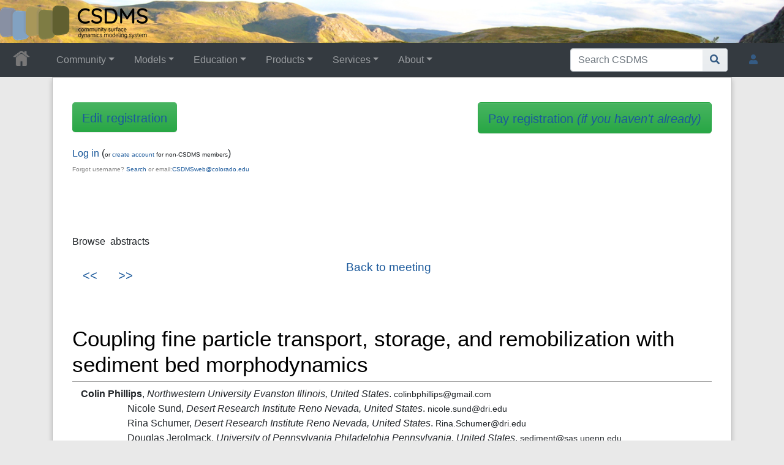

--- FILE ---
content_type: text/html; charset=UTF-8
request_url: https://csdms.colorado.edu/wiki/2018_CSDMS_meeting-059
body_size: 45862
content:
<!DOCTYPE html>
<html class="client-nojs" lang="en" dir="ltr">
<head>
<meta charset="UTF-8">
<title>2018 CSDMS meeting-059 • CSDMS: Community Surface Dynamics Modeling System. Explore Earth's surface with community software</title>
<script>document.documentElement.className="client-js";RLCONF={"wgBreakFrames":false,"wgSeparatorTransformTable":["",""],"wgDigitTransformTable":["",""],"wgDefaultDateFormat":"dmy","wgMonthNames":["","January","February","March","April","May","June","July","August","September","October","November","December"],"wgRequestId":"aW4oNd8JsclrnwkmS5b3cgAAAMI","wgCanonicalNamespace":"","wgCanonicalSpecialPageName":false,"wgNamespaceNumber":0,"wgPageName":"2018_CSDMS_meeting-059","wgTitle":"2018 CSDMS meeting-059","wgCurRevisionId":219068,"wgRevisionId":219068,"wgArticleId":22519,"wgIsArticle":true,"wgIsRedirect":false,"wgAction":"view","wgUserName":null,"wgUserGroups":["*"],"wgCategories":["CSDMS meeting 2018 participants"],"wgPageViewLanguage":"en","wgPageContentLanguage":"en","wgPageContentModel":"wikitext","wgRelevantPageName":"2018_CSDMS_meeting-059","wgRelevantArticleId":22519,"wgIsProbablyEditable":false,"wgRelevantPageIsProbablyEditable":false,"wgRestrictionEdit":[],"wgRestrictionMove":[],"wgPageFormsTargetName":null,"wgPageFormsAutocompleteValues":[],"wgPageFormsAutocompleteOnAllChars":true,"wgPageFormsFieldProperties":[],"wgPageFormsCargoFields":[],"wgPageFormsDependentFields":[],"wgPageFormsCalendarValues":[],"wgPageFormsCalendarParams":[],"wgPageFormsCalendarHTML":null,"wgPageFormsGridValues":[],"wgPageFormsGridParams":[],"wgPageFormsContLangYes":null,"wgPageFormsContLangNo":null,"wgPageFormsContLangMonths":[],"wgPageFormsHeightForMinimizingInstances":800,"wgPageFormsDelayReload":false,"wgPageFormsShowOnSelect":[],"wgPageFormsScriptPath":"/csdms_wiki/extensions/PageForms","edgValues":[],"wgPageFormsEDSettings":null,"wgAmericanDates":false,"wgCargoDefaultQueryLimit":1000,"wgCargoMapClusteringMinimum":80,"wgCargoMonthNamesShort":["Jan","Feb","Mar","Apr","May","Jun","Jul","Aug","Sep","Oct","Nov","Dec"],"wgCiteReferencePreviewsActive":true,"srfFilteredConfig":null,"egMapsScriptPath":"/csdms_wiki/extensions/Maps/","egMapsDebugJS":false,"egMapsAvailableServices":["leaflet","googlemaps3"],"egMapsLeafletLayersApiKeys":{"MapBox":"","MapQuestOpen":"","Thunderforest":"","GeoportailFrance":""}};
RLSTATE={"site.styles":"ready","user.styles":"ready","user":"ready","user.options":"loading","skins.chameleon":"ready","zzz.ext.bootstrap.styles":"ready","ext.srf.styles":"ready"};RLPAGEMODULES=["ext.smw.styles","smw.entityexaminer","site","mediawiki.page.ready","ext.bootstrap.scripts","skin.chameleon.sticky","ext.smw.purge"];</script>
<script>(RLQ=window.RLQ||[]).push(function(){mw.loader.impl(function(){return["user.options@12s5i",function($,jQuery,require,module){mw.user.tokens.set({"patrolToken":"+\\","watchToken":"+\\","csrfToken":"+\\"});
}];});});</script>
<link rel="stylesheet" href="/csdms_wiki/load.php?lang=en&amp;modules=ext.srf.styles%7Cskins.chameleon%7Czzz.ext.bootstrap.styles&amp;only=styles&amp;skin=chameleon">
<script async="" src="/csdms_wiki/load.php?lang=en&amp;modules=startup&amp;only=scripts&amp;raw=1&amp;skin=chameleon"></script>
<style>#mw-indicator-mw-helplink {display:none;}</style>
<meta name="ResourceLoaderDynamicStyles" content="">
<link rel="stylesheet" href="/csdms_wiki/load.php?lang=en&amp;modules=site.styles&amp;only=styles&amp;skin=chameleon">
<meta name="generator" content="MediaWiki 1.44.2">
<meta name="robots" content="max-image-preview:standard">
<meta name="format-detection" content="telephone=no">
<meta name="twitter:card" content="summary_large_image">
<meta name="viewport" content="width=1120">
<link rel="alternate" type="application/rdf+xml" title="2018 CSDMS meeting-059" href="/csdms_wiki/index.php?title=Special:ExportRDF&amp;xmlmime=rdf">
<link rel="icon" href="/csdms_wiki/images/csdms1.ico">
<link rel="search" type="application/opensearchdescription+xml" href="/csdms_wiki/rest.php/v1/search" title="CSDMS (en)">
<link rel="EditURI" type="application/rsd+xml" href="https://csdms.colorado.edu/csdms_wiki/api.php?action=rsd">
<link rel="alternate" type="application/atom+xml" title="CSDMS Atom feed" href="/csdms_wiki/index.php?title=Special:RecentChanges&amp;feed=atom">
<!-- Semantic MetaTags -->
<meta property="og:title" content="2018 CSDMS meeting-059">
<meta property="og:title" content="2018 CSDMS meeting-059">
<meta property="og:site_name" content="CSDMS">
<meta property="og:url" content="https://csdms.colorado.edu/wiki/2018_CSDMS_meeting-059">
<meta property="og:image" content="https://csdms.colorado.edu/csdms_wiki/skins/common/2-3pix.png">
<meta property="article:modified_time" content="2018-05-25T16:18:07Z">
<meta property="article:published_time" content="2018-05-25T16:18:07Z">
<script type="application/ld+json">{"@context":"http:\/\/schema.org","@type":"Article","name":"2018 CSDMS meeting-059 \u2022 CSDMS: Community Surface Dynamics Modeling System. Explore Earth's surface with community software","headline":"2018 CSDMS meeting-059 \u2022 CSDMS: Community Surface Dynamics Modeling System. Explore Earth's surface with community software","mainEntityOfPage":"2018 CSDMS meeting-059","identifier":"https:\/\/csdms.colorado.edu\/wiki\/2018_CSDMS_meeting-059","url":"https:\/\/csdms.colorado.edu\/wiki\/2018_CSDMS_meeting-059","dateModified":"2018-05-25T16:18:07Z","datePublished":"2018-05-25T16:18:07Z","image":{"@type":"ImageObject","url":"https:\/\/csdms.colorado.edu\/csdms_wiki\/skins\/common\/2-3pix.png"},"author":{"@type":"Organization","name":"CSDMS","url":"https:\/\/csdms.colorado.edu","logo":{"@type":"ImageObject","url":"https:\/\/csdms.colorado.edu\/csdms_wiki\/skins\/common\/2-3pix.png","caption":"CSDMS"}},"publisher":{"@type":"Organization","name":"CSDMS","url":"https:\/\/csdms.colorado.edu","logo":{"@type":"ImageObject","url":"https:\/\/csdms.colorado.edu\/csdms_wiki\/skins\/common\/2-3pix.png","caption":"CSDMS"}},"potentialAction":{"@type":"SearchAction","target":"https:\/\/csdms.colorado.edu\/csdms_wiki\/index.php?title=Special:Search&search={search_term}","query-input":"required name=search_term"}}</script>
<script type="application/ld+json">{"@graph":[{"@id":"http://arroyo.colorado.edu/wiki/Special:URIResolver/2018_CSDMS_meeting-2D059","@type":["http://semantic-mediawiki.org/swivt/1.0#Subject","http://arroyo.colorado.edu/wiki/Special:URIResolver/Category-3ACSDMS_meeting_2018_participants"],"http://arroyo.colorado.edu/wiki/Special:URIResolver/Property-3ACSDMS_meeting_abstract":"During storms nutrients and contaminants are washed from landscapes into rivers in the form of fine particulate matter. Once in a river, fine particles are typically treated as if they pass through the environment as wash load without interacting with the stream bed. However, laboratory and field experiments have demonstrated that fine particles can be advected towards the bed where they participate in hyporheic exchange and eventual filtration within the river bed. Irreversibly filtered particles can only be remobilized through scour and bed erosion. Therefore, understanding fine particle transport, storage, and remobilization in rivers requires coupling fine particle dynamics and sediment morphodynamics.&lt;br>Here we analyze the dynamics of solute tracers, fine suspended particles, and bed morphodynamics within a coastal stream during baseflow and an experimental flood. These field data represent a unique set of coupled surface and subsurface observations of solute and fine particle dynamics and simultaneous time-lapse photography of sandy bedform motion. From the time-lapse photography, we use novel image analysis techniques to extract time series of bedform wavelength and celerity. In tandem, we utilize existing databases of bedform topography from laboratory experiments to determine relations between the statistical distributions of bedform wavelength, height, and the maximum scour depths. The understanding gained from the high-resolution experimental dataset allows us to create time series of bedform height and scour depth to explore how changing bedform dynamics affects solute and fine particle residence times within the stream bed.","http://arroyo.colorado.edu/wiki/Special:URIResolver/Property-3ACSDMS_meeting_abstract_submit":"Yes","http://arroyo.colorado.edu/wiki/Special:URIResolver/Property-3ACSDMS_meeting_abstract_title":"Coupling fine particle transport, storage, and remobilization with sediment bed morphodynamics","http://arroyo.colorado.edu/wiki/Special:URIResolver/Property-3ACSDMS_meeting_city":"Evanston","http://arroyo.colorado.edu/wiki/Special:URIResolver/Property-3ACSDMS_meeting_coauthor_country":"United States","http://arroyo.colorado.edu/wiki/Special:URIResolver/Property-3ACSDMS_meeting_coauthor_email_address":["nicole.sund@dri.edu","Rina.Schumer@dri.edu","sediment@sas.upenn.edu","jwharvey@usgs.gov","a-packman@northwestern.edu"],"http://arroyo.colorado.edu/wiki/Special:URIResolver/Property-3ACSDMS_meeting_coauthor_first_name_abstract":["Nicole","Rina","Douglas","Judson","Aaron"],"http://arroyo.colorado.edu/wiki/Special:URIResolver/Property-3ACSDMS_meeting_coauthor_institute_-2F_Organization":["Desert Research Institute","University of Pennsylvania","US Geological Survey","Northwestern University"],"http://arroyo.colorado.edu/wiki/Special:URIResolver/Property-3ACSDMS_meeting_coauthor_last_name_abstract":["Sund","Schumer","Jerolmack","Harvey","Packman"],"http://arroyo.colorado.edu/wiki/Special:URIResolver/Property-3ACSDMS_meeting_coauthor_town-2Dcity":["Reno","Philadelphia","Reston","Evanston"],"http://arroyo.colorado.edu/wiki/Special:URIResolver/Property-3ACSDMS_meeting_email_address":"colinbphillips@gmail.com","http://arroyo.colorado.edu/wiki/Special:URIResolver/Property-3ACSDMS_meeting_first_name":"Colin","http://arroyo.colorado.edu/wiki/Special:URIResolver/Property-3ACSDMS_meeting_institute":"Northwestern University","http://arroyo.colorado.edu/wiki/Special:URIResolver/Property-3ACSDMS_meeting_last_name":"Phillips","http://arroyo.colorado.edu/wiki/Special:URIResolver/Property-3ACSDMS_meeting_phone":"colinbphillips@gmail.com","http://arroyo.colorado.edu/wiki/Special:URIResolver/Property-3ACSDMS_meeting_post-2Dconference":"No","http://arroyo.colorado.edu/wiki/Special:URIResolver/Property-3ACSDMS_meeting_posterPDF":"Phillips CSDMS POSTER May2018.pdf","http://arroyo.colorado.edu/wiki/Special:URIResolver/Property-3ACSDMS_meeting_posterPNG":"Image:Phillips CSDMS POSTER May2018.png","http://arroyo.colorado.edu/wiki/Special:URIResolver/Property-3ACSDMS_meeting_pre-2Dconference":"None","http://arroyo.colorado.edu/wiki/Special:URIResolver/Property-3ACSDMS_meeting_scholarships":"No","http://arroyo.colorado.edu/wiki/Special:URIResolver/Property-3ACSDMS_meeting_select_clinics1_2018":"4) Sediment Experimentalist Network","http://arroyo.colorado.edu/wiki/Special:URIResolver/Property-3ACSDMS_meeting_select_clinics2_2018":"2) Landlab","http://arroyo.colorado.edu/wiki/Special:URIResolver/Property-3ACSDMS_meeting_select_clinics3_2018":"4) Artificial Intelligence &amp; Machine Learning","http://arroyo.colorado.edu/wiki/Special:URIResolver/Property-3ACSDMS_meeting_state":"Illinois","http://arroyo.colorado.edu/wiki/Special:URIResolver/Property-3ACountry_member":"United States","http://arroyo.colorado.edu/wiki/Special:URIResolver/Property-3ACreation_date-23aux":2458208.2337153,"http://arroyo.colorado.edu/wiki/Special:URIResolver/Property-3AHas_query":{"@id":"http://arroyo.colorado.edu/wiki/Special:URIResolver/2018_CSDMS_meeting-2D059-23_QUERY9022457f52ac6f8c1701690ec953bfe4"},"http://arroyo.colorado.edu/wiki/Special:URIResolver/Property-3ALast_editor_is":{"@id":"http://arroyo.colorado.edu/wiki/Special:URIResolver/User-3AWikiSysop"},"http://arroyo.colorado.edu/wiki/Special:URIResolver/Property-3AModification_date-23aux":2458264.1792477,"http://arroyo.colorado.edu/wiki/Special:URIResolver/Property-3AState":["Nevada","Pennsylvania","Virginia","Illinois"],"http://semantic-mediawiki.org/swivt/1.0#page":{"@id":"../wiki/2018_CSDMS_meeting-2D059"},"http://semantic-mediawiki.org/swivt/1.0#wikiNamespace":0,"http://semantic-mediawiki.org/swivt/1.0#wikiPageContentLanguage":"en","http://semantic-mediawiki.org/swivt/1.0#wikiPageCreationDate":{"@type":"http://www.w3.org/2001/XMLSchema#dateTime","@value":"2018-03-30T17:36:33Z"},"http://semantic-mediawiki.org/swivt/1.0#wikiPageModificationDate":{"@type":"http://www.w3.org/2001/XMLSchema#dateTime","@value":"2018-05-25T16:18:07Z"},"http://semantic-mediawiki.org/swivt/1.0#wikiPageSortKey":"2018 CSDMS meeting-059","http://www.w3.org/2000/01/rdf-schema#isDefinedBy":{"@id":"../wiki/Special:ExportRDF/2018_CSDMS_meeting-2D059"},"http://www.w3.org/2000/01/rdf-schema#label":"2018 CSDMS meeting-059"},{"@id":"http://arroyo.colorado.edu/wiki/Special:URIResolver/2018_CSDMS_meeting-2D059-23_QUERY9022457f52ac6f8c1701690ec953bfe4","@type":"http://semantic-mediawiki.org/swivt/1.0#Subject","http://arroyo.colorado.edu/wiki/Special:URIResolver/Property-3AQuery_depth":0,"http://arroyo.colorado.edu/wiki/Special:URIResolver/Property-3AQuery_format":"plainlist","http://arroyo.colorado.edu/wiki/Special:URIResolver/Property-3AQuery_size":1,"http://arroyo.colorado.edu/wiki/Special:URIResolver/Property-3AQuery_string":"[[:2018 CSDMS meeting-059]]","http://semantic-mediawiki.org/swivt/1.0#masterPage":{"@id":"http://arroyo.colorado.edu/wiki/Special:URIResolver/2018_CSDMS_meeting-2D059"},"http://semantic-mediawiki.org/swivt/1.0#wikiNamespace":0,"http://semantic-mediawiki.org/swivt/1.0#wikiPageSortKey":"2018 CSDMS meeting-059# QUERY9022457f52ac6f8c1701690ec953bfe4"},{"@id":"http://arroyo.colorado.edu/wiki/Special:URIResolver/Category-3ACSDMS_meeting_2018_participants","@type":"http://www.w3.org/2002/07/owl#Class"},{"@id":"http://arroyo.colorado.edu/wiki/Special:URIResolver/Property-3ACSDMS_meeting_abstract","@type":"http://www.w3.org/2002/07/owl#DatatypeProperty"},{"@id":"http://arroyo.colorado.edu/wiki/Special:URIResolver/Property-3ACSDMS_meeting_abstract_submit","@type":"http://www.w3.org/2002/07/owl#DatatypeProperty"},{"@id":"http://arroyo.colorado.edu/wiki/Special:URIResolver/Property-3ACSDMS_meeting_abstract_title","@type":"http://www.w3.org/2002/07/owl#DatatypeProperty"},{"@id":"http://arroyo.colorado.edu/wiki/Special:URIResolver/Property-3ACSDMS_meeting_city","@type":"http://www.w3.org/2002/07/owl#DatatypeProperty"},{"@id":"http://arroyo.colorado.edu/wiki/Special:URIResolver/Property-3ACSDMS_meeting_coauthor_country","@type":"http://www.w3.org/2002/07/owl#DatatypeProperty"},{"@id":"http://arroyo.colorado.edu/wiki/Special:URIResolver/Property-3ACSDMS_meeting_coauthor_email_address","@type":"http://www.w3.org/2002/07/owl#DatatypeProperty"},{"@id":"http://arroyo.colorado.edu/wiki/Special:URIResolver/Property-3ACSDMS_meeting_coauthor_first_name_abstract","@type":"http://www.w3.org/2002/07/owl#DatatypeProperty"},{"@id":"http://arroyo.colorado.edu/wiki/Special:URIResolver/Property-3ACSDMS_meeting_coauthor_institute_-2F_Organization","@type":"http://www.w3.org/2002/07/owl#DatatypeProperty"},{"@id":"http://arroyo.colorado.edu/wiki/Special:URIResolver/Property-3ACSDMS_meeting_coauthor_last_name_abstract","@type":"http://www.w3.org/2002/07/owl#DatatypeProperty"},{"@id":"http://arroyo.colorado.edu/wiki/Special:URIResolver/Property-3ACSDMS_meeting_coauthor_town-2Dcity","@type":"http://www.w3.org/2002/07/owl#DatatypeProperty"},{"@id":"http://arroyo.colorado.edu/wiki/Special:URIResolver/Property-3ACSDMS_meeting_email_address","@type":"http://www.w3.org/2002/07/owl#DatatypeProperty"},{"@id":"http://arroyo.colorado.edu/wiki/Special:URIResolver/Property-3ACSDMS_meeting_first_name","@type":"http://www.w3.org/2002/07/owl#DatatypeProperty"},{"@id":"http://arroyo.colorado.edu/wiki/Special:URIResolver/Property-3ACSDMS_meeting_institute","@type":"http://www.w3.org/2002/07/owl#DatatypeProperty"},{"@id":"http://arroyo.colorado.edu/wiki/Special:URIResolver/Property-3ACSDMS_meeting_last_name","@type":"http://www.w3.org/2002/07/owl#DatatypeProperty"},{"@id":"http://arroyo.colorado.edu/wiki/Special:URIResolver/Property-3ACSDMS_meeting_phone","@type":"http://www.w3.org/2002/07/owl#DatatypeProperty"},{"@id":"http://arroyo.colorado.edu/wiki/Special:URIResolver/Property-3ACSDMS_meeting_post-2Dconference","@type":"http://www.w3.org/2002/07/owl#DatatypeProperty"},{"@id":"http://arroyo.colorado.edu/wiki/Special:URIResolver/Property-3ACSDMS_meeting_posterPDF","@type":"http://www.w3.org/2002/07/owl#DatatypeProperty"},{"@id":"http://arroyo.colorado.edu/wiki/Special:URIResolver/Property-3ACSDMS_meeting_posterPNG","@type":"http://www.w3.org/2002/07/owl#DatatypeProperty"},{"@id":"http://arroyo.colorado.edu/wiki/Special:URIResolver/Property-3ACSDMS_meeting_pre-2Dconference","@type":"http://www.w3.org/2002/07/owl#DatatypeProperty"},{"@id":"http://arroyo.colorado.edu/wiki/Special:URIResolver/Property-3ACSDMS_meeting_scholarships","@type":"http://www.w3.org/2002/07/owl#DatatypeProperty"},{"@id":"http://arroyo.colorado.edu/wiki/Special:URIResolver/Property-3ACSDMS_meeting_select_clinics1_2018","@type":"http://www.w3.org/2002/07/owl#DatatypeProperty"},{"@id":"http://arroyo.colorado.edu/wiki/Special:URIResolver/Property-3ACSDMS_meeting_select_clinics2_2018","@type":"http://www.w3.org/2002/07/owl#DatatypeProperty"},{"@id":"http://arroyo.colorado.edu/wiki/Special:URIResolver/Property-3ACSDMS_meeting_select_clinics3_2018","@type":"http://www.w3.org/2002/07/owl#DatatypeProperty"},{"@id":"http://arroyo.colorado.edu/wiki/Special:URIResolver/Property-3ACSDMS_meeting_state","@type":"http://www.w3.org/2002/07/owl#DatatypeProperty"},{"@id":"http://arroyo.colorado.edu/wiki/Special:URIResolver/Property-3ACountry_member","@type":"http://www.w3.org/2002/07/owl#DatatypeProperty"},{"@id":"http://arroyo.colorado.edu/wiki/Special:URIResolver/Property-3ACreation_date-23aux","@type":"http://www.w3.org/2002/07/owl#DatatypeProperty"},{"@id":"http://arroyo.colorado.edu/wiki/Special:URIResolver/Property-3AHas_query","@type":"http://www.w3.org/2002/07/owl#ObjectProperty"},{"@id":"http://arroyo.colorado.edu/wiki/Special:URIResolver/Property-3ALast_editor_is","@type":"http://www.w3.org/2002/07/owl#ObjectProperty"},{"@id":"http://arroyo.colorado.edu/wiki/Special:URIResolver/Property-3AModification_date-23aux","@type":"http://www.w3.org/2002/07/owl#DatatypeProperty"},{"@id":"http://arroyo.colorado.edu/wiki/Special:URIResolver/Property-3AQuery_depth","@type":"http://www.w3.org/2002/07/owl#DatatypeProperty"},{"@id":"http://arroyo.colorado.edu/wiki/Special:URIResolver/Property-3AQuery_format","@type":"http://www.w3.org/2002/07/owl#DatatypeProperty"},{"@id":"http://arroyo.colorado.edu/wiki/Special:URIResolver/Property-3AQuery_size","@type":"http://www.w3.org/2002/07/owl#DatatypeProperty"},{"@id":"http://arroyo.colorado.edu/wiki/Special:URIResolver/Property-3AQuery_string","@type":"http://www.w3.org/2002/07/owl#DatatypeProperty"},{"@id":"http://arroyo.colorado.edu/wiki/Special:URIResolver/Property-3AState","@type":"http://www.w3.org/2002/07/owl#DatatypeProperty"},{"@id":"http://semantic-mediawiki.org/swivt/1.0#creationDate","@type":"http://www.w3.org/2002/07/owl#DatatypeProperty"},{"@id":"http://semantic-mediawiki.org/swivt/1.0#masterPage","@type":"http://www.w3.org/2002/07/owl#ObjectProperty"},{"@id":"http://semantic-mediawiki.org/swivt/1.0#page","@type":"http://www.w3.org/2002/07/owl#ObjectProperty"},{"@id":"http://semantic-mediawiki.org/swivt/1.0#wikiNamespace","@type":"http://www.w3.org/2002/07/owl#DatatypeProperty"},{"@id":"http://semantic-mediawiki.org/swivt/1.0#wikiPageContentLanguage","@type":"http://www.w3.org/2002/07/owl#DatatypeProperty"},{"@id":"http://semantic-mediawiki.org/swivt/1.0#wikiPageCreationDate","@type":"http://www.w3.org/2002/07/owl#DatatypeProperty"},{"@id":"http://semantic-mediawiki.org/swivt/1.0#wikiPageModificationDate","@type":"http://www.w3.org/2002/07/owl#DatatypeProperty"},{"@id":"http://semantic-mediawiki.org/swivt/1.0#wikiPageSortKey","@type":"http://www.w3.org/2002/07/owl#DatatypeProperty"},{"@id":"../wiki/Special:ExportRDF/2018_CSDMS_meeting-2D059","@type":"http://www.w3.org/2002/07/owl#Ontology","http://semantic-mediawiki.org/swivt/1.0#creationDate":{"@type":"http://www.w3.org/2001/XMLSchema#dateTime","@value":"2026-01-19T05:48:53-07:00"},"http://www.w3.org/2002/07/owl#imports":{"@id":"http://semantic-mediawiki.org/swivt/1.0"}}]}</script>
</head>
<body class="mediawiki ltr sitedir-ltr mw-hide-empty-elt ns-0 ns-subject page-2018_CSDMS_meeting-059 rootpage-2018_CSDMS_meeting-059 layout-csdms_stickyhead skin-chameleon action-view">
	<!-- navigation bar -->
	<nav class="p-navbar not-collapsible full-width no-margin no-bottom-border bg-dark navbar-dark" role="navigation" id="mw-navigation">
		<div class="navbar-nav"><div class="nav-item"><a class="nav-link "  href="/wiki/Main_Page">&lt;div id=text-logo&gt;This_text_is_a_transpar ent placeholder to make click logo&lt;/div&gt;</a></div>
		</div>
	</nav>
	<!-- navigation bar -->
	<nav class="p-navbar collapsible full-width bg-dark navbar-dark sticky" role="navigation" id="mw-navigation-i9gc56y9q9">
		<!-- logo and main page link -->
		<div id="p-logo" class="navbar-brand p-logo" role="banner">
			<a href="/wiki/Main_Page" title="Visit the main page"><img src="/csdms_wiki/skins/common/2-3pix.png" alt="CSDMS"></a>
		</div>
		<button type="button" class="navbar-toggler" data-toggle="collapse" data-target="#i9gc56yfwv"></button>
		<div class="collapse navbar-collapse i9gc56yfwv" id="i9gc56yfwv">
			<div class="navbar-nav">
				<!-- Community -->
				<div class="nav-item dropdown p-Community-dropdown">
					<a href="#" class="nav-link dropdown-toggle p-Community-toggle" data-toggle="dropdown" data-boundary="viewport">Community</a>
					<div class="dropdown-menu p-Community" id="p-Community">
						<div id="n-Join" class="mw-list-item"><a href="/wiki/Join_CSDMS" class="nav-link n-Join">Join</a></div>
						<div id="n-Groups" class="mw-list-item"><a href="/wiki/CSDMS_groups" class="nav-link n-Groups">Groups</a></div>
						<div id="n-Publications" class="mw-list-item"><a href="/wiki/Citations" class="nav-link n-Publications">Publications</a></div>
						<div id="n-Jobs" class="mw-list-item"><a href="/wiki/Jobs" class="nav-link n-Jobs">Jobs</a></div>
						<div id="n-Events" class="mw-list-item"><a href="/wiki/Meetings" class="nav-link n-Events">Events</a></div>
						<div id="n-Forum" class="mw-list-item"><a href="/wiki/CSDMS_Forum" class="nav-link n-Forum">Forum</a></div>
					</div>
				</div>
				<!-- Models -->
				<div class="nav-item dropdown p-Models-dropdown">
					<a href="#" class="nav-link dropdown-toggle p-Models-toggle" data-toggle="dropdown" data-boundary="viewport">Models</a>
					<div class="dropdown-menu p-Models" id="p-Models">
						<div id="n-Model-Repository" class="mw-list-item"><a href="/wiki/Model_download_portal" class="nav-link n-Model-Repository">Model Repository</a></div>
						<div id="n-Contribute-a-Model" class="mw-list-item"><a href="/wiki/Contribute_model" class="nav-link n-Contribute-a-Model">Contribute a Model</a></div>
						<div id="n-Version-Control" class="mw-list-item"><a href="/wiki/GitHub" class="nav-link n-Version-Control">Version Control</a></div>
						<div id="n-Reproducible-science" class="mw-list-item"><a href="/wiki/Reproducibility" class="nav-link n-Reproducible-science">Reproducible science</a></div>
					</div>
				</div>
				<!-- Education -->
				<div class="nav-item dropdown p-Education-dropdown">
					<a href="#" class="nav-link dropdown-toggle p-Education-toggle" data-toggle="dropdown" data-boundary="viewport">Education</a>
					<div class="dropdown-menu p-Education" id="p-Education">
						<div id="n-ESPIn" class="mw-list-item"><a href="/wiki/ESPIn" class="nav-link n-ESPIn">ESPIn</a></div>
						<div id="n-Roadshows" class="mw-list-item"><a href="/wiki/Roadshows" class="nav-link n-Roadshows">Roadshows</a></div>
						<div id="n-Webinars" class="mw-list-item"><a href="/wiki/Webinars" class="nav-link n-Webinars">Webinars</a></div>
						<div id="n-Labs" class="mw-list-item"><a href="/wiki/Labs_portal" class="nav-link n-Labs">Labs</a></div>
						<div id="n-Ivy" class="mw-list-item"><a href="/wiki/CSDMS_Ivy" class="nav-link n-Ivy">Ivy</a></div>
						<div id="n-Movies" class="mw-list-item"><a href="/wiki/Movies_portal" class="nav-link n-Movies">Movies</a></div>
						<div id="n-Learning-Modules" class="mw-list-item"><a href="/wiki/Learning_Modules" class="nav-link n-Learning-Modules">Learning Modules</a></div>
						<div id="n-Lectures" class="mw-list-item"><a href="/wiki/Lectures_portal" class="nav-link n-Lectures">Lectures</a></div>
						<div id="n-Textbooks" class="mw-list-item"><a href="/wiki/Modeling_Textbooks" class="nav-link n-Textbooks">Textbooks</a></div>
						<div id="n-Science-on-a-Sphere" class="mw-list-item"><a href="/wiki/Science_on_a_Sphere" class="nav-link n-Science-on-a-Sphere">Science on a Sphere</a></div>
						<div id="n-Images" class="mw-list-item"><a href="/wiki/Images_portal" class="nav-link n-Images">Images</a></div>
						<div id="n-Contribute" class="mw-list-item"><a href="/wiki/EKT_contribute" class="nav-link n-Contribute">Contribute</a></div>
					</div>
				</div>
				<!-- Products -->
				<div class="nav-item dropdown p-Products-dropdown">
					<a href="#" class="nav-link dropdown-toggle p-Products-toggle" data-toggle="dropdown" data-boundary="viewport">Products</a>
					<div class="dropdown-menu p-Products" id="p-Products">
						<div id="n-CSDMS-Workbench" class="mw-list-item"><a href="/wiki/Workbench" class="nav-link n-CSDMS-Workbench">CSDMS Workbench</a></div>
						<div id="n-OpenEarthscape" class="mw-list-item"><a href="/wiki/OpenEarthscape" class="nav-link n-OpenEarthscape">OpenEarthscape</a></div>
						<div id="n-Data-Products" class="mw-list-item"><a href="/wiki/Data_portal" class="nav-link n-Data-Products">Data Products</a></div>
						<div id="n-CSDMS-@-GitHub" class="mw-list-item"><a href="/wiki/CSDMS_GitHub" class="nav-link n-CSDMS-@-GitHub">CSDMS @ GitHub</a></div>
					</div>
				</div>
				<!-- Services -->
				<div class="nav-item dropdown p-Services-dropdown">
					<a href="#" class="nav-link dropdown-toggle p-Services-toggle" data-toggle="dropdown" data-boundary="viewport">Services</a>
					<div class="dropdown-menu p-Services" id="p-Services">
						<div id="n-Proposal-Support" class="mw-list-item"><a href="/wiki/Proposal_support" class="nav-link n-Proposal-Support">Proposal Support</a></div>
						<div id="n-Visiting-Scientists" class="mw-list-item"><a href="/wiki/Visiting_scientists_scholar" class="nav-link n-Visiting-Scientists">Visiting Scientists</a></div>
						<div id="n-Sponsorships" class="mw-list-item"><a href="/wiki/Sponsorships" class="nav-link n-Sponsorships">Sponsorships</a></div>
						<div id="n-Supercomputing" class="mw-list-item"><a href="/wiki/HPC" class="nav-link n-Supercomputing">Supercomputing</a></div>
						<div id="n-JupyterHub" class="mw-list-item"><a href="/wiki/JupyterHub" class="nav-link n-JupyterHub">JupyterHub</a></div>
						<div id="n-Software-Engineering" class="mw-list-item"><a href="/wiki/RSE" class="nav-link n-Software-Engineering">Software Engineering</a></div>
						<div id="n-Help-Desk" class="mw-list-item"><a href="/wiki/CSDMS_help_desk" class="nav-link n-Help-Desk">Help Desk</a></div>
						<div id="n-Office-Hours" class="mw-list-item"><a href="/wiki/OfficeHours" class="nav-link n-Office-Hours">Office Hours</a></div>
						<div id="n-Web-API" class="mw-list-item"><a href="/wiki/Web_APIs" class="nav-link n-Web-API">Web API</a></div>
					</div>
				</div>
				<!-- About -->
				<div class="nav-item dropdown p-About-dropdown">
					<a href="#" class="nav-link dropdown-toggle p-About-toggle" data-toggle="dropdown" data-boundary="viewport">About</a>
					<div class="dropdown-menu p-About" id="p-About">
						<div id="n-What-is-CSDMS?" class="mw-list-item"><a href="/wiki/About_CSDMS" class="nav-link n-What-is-CSDMS?">What is CSDMS?</a></div>
						<div id="n-Between-the-Bytes" class="mw-list-item"><a href="/wiki/Between_the_Bytes" class="nav-link n-Between-the-Bytes">Between the Bytes</a></div>
						<div id="n-Awards" class="mw-list-item"><a href="/wiki/Awards" class="nav-link n-Awards">Awards</a></div>
						<div id="n-Governance" class="mw-list-item"><a href="/wiki/CSDMS_organization" class="nav-link n-Governance">Governance</a></div>
						<div id="n-Diversity-&amp;-Inclusion" class="mw-list-item"><a href="/wiki/Diversity_Inclusion" class="nav-link n-Diversity-&amp;-Inclusion">Diversity &amp; Inclusion</a></div>
						<div id="n-Code-of-Conduct" class="mw-list-item"><a href="/wiki/CodeOfConduct-Events" class="nav-link n-Code-of-Conduct">Code of Conduct</a></div>
						<div id="n-Partners" class="mw-list-item"><a href="/wiki/Partners" class="nav-link n-Partners">Partners</a></div>
						<div id="n-Related-Programs" class="mw-list-item"><a href="/wiki/Links" class="nav-link n-Related-Programs">Related Programs</a></div>
						<div id="n-Metrics" class="mw-list-item"><a href="/wiki/CSDMS_in_numbers" class="nav-link n-Metrics">Metrics</a></div>
						<div id="n-Citing-CSDMS" class="mw-list-item"><a href="/wiki/Cite_CSDMS" class="nav-link n-Citing-CSDMS">Citing CSDMS</a></div>
						<div id="n-Contact-Us" class="mw-list-item"><a href="/wiki/Contact_us" class="nav-link n-Contact-Us">Contact Us</a></div>
					</div>
				</div>
			</div>
			<div class="navbar-nav right">
				<!-- search form -->
				<div  id="p-search" class="p-search order-first order-cmln-0 navbar-form" role="search"  >
					<form  id="searchform" class="mw-search" action="/csdms_wiki/index.php" >
						<input type="hidden" name="title" value=" Special:Search" />
						<div class="input-group">
							<input type="search" name="search" placeholder="Search CSDMS" aria-label="Search CSDMS" autocapitalize="sentences" spellcheck="false" title="Search CSDMS [f]" accesskey="f" id="searchInput" class="form-control">
							<div class="input-group-append">
								<button value="Go" id="searchGoButton" name="go" type="submit" class="search-btn searchGoButton" aria-label="Go to page" title="Go to a page with this exact name if it exists"></button>
							</div>
						</div>
					</form>
				</div>
				
				<!-- personal tools -->
				<div class="navbar-tools navbar-nav" >
					<div class="navbar-tool dropdown">
						<a class="navbar-usernotloggedin" href="#" data-toggle="dropdown" data-boundary="viewport" title="You are not logged in.">
						</a>
						<div class="p-personal-tools dropdown-menu">
							<div id="pt-login" class="mw-list-item"><a href="/csdms_wiki/index.php?title=Special:UserLogin&amp;returnto=2018+CSDMS+meeting-059" title="You are encouraged to log in; however, it is not mandatory [o]" accesskey="o" class="pt-login">Log in</a></div>
							<div id="pt-requestaccount" class="mw-list-item"><a href="/wiki/Special:RequestAccount" class="pt-requestaccount">Request account</a></div>
						</div>
					</div>
				</div>
			</div>
		</div>
	</nav>
	<div class="flex-fill container">
		<div class="row">
			<div class="col">

			</div>
		</div>
		<div class="row">
			<div class="col">
				<!-- start the content area -->
				<div id="content" class="mw-body content"><a id="top" class="top"></a>
					<div id="mw-indicators" class="mw-indicators">
						<div id="mw-indicator-smw-entity-examiner" class="mw-indicator mw-indicator-smw-entity-examiner"><div class="smw-entity-examiner smw-indicator-vertical-bar-loader" data-subject="2018_CSDMS_meeting-059#0##" data-dir="ltr" data-uselang="" title="Running an examiner in the background"></div></div>
					</div>
						<div class="contentHeader">
						<!-- title of the page -->
						<h1 id="firstHeading" class="firstHeading"><span class="mw-page-title-main">2018 CSDMS meeting-059</span></h1>
						<!-- tagline; usually goes something like "From WikiName" primary purpose of this seems to be for printing to identify the source of the content -->
						<div id="siteSub" class="siteSub">From CSDMS</div>
						<!-- subtitle line; used for various things like the subpage hierarchy -->
						<div id="contentSub" class="small contentSub"><div id="mw-content-subtitle"></div></div><div id="jump-to-nav" class="mw-jump jump-to-nav">Jump to:<a href="#mw-navigation">navigation</a>, <a href="#p-search">search</a></div>
					</div>
					<div id="bodyContent" class="bodyContent">
						<!-- body text -->

						<div id="mw-content-text" class="mw-body-content"><div class="mw-content-ltr mw-parser-output" lang="en" dir="ltr"><p><br /></p><span class="plainlinks"><div style="float:left;"><div class="btn-lg btn-success" style="padding-top: 0.3cm;"><a target="_blank" rel="nofollow noreferrer noopener" class="external text" href="https://csdms.colorado.edu/csdms_wiki/index.php?title=2018_CSDMS_meeting-059&amp;action=formedit">Edit registration</a></div></div><div style="float:right;"><div class="btn btn-lg btn-success lienbutton" style="padding-top: 0.3cm;"><a target="_blank" rel="nofollow noreferrer noopener" class="external text" href="https://www.regonline.com/CSDMS2018">Pay registration <i>(if you haven't already)</i></a></div></div></span><p><br /><br /><br /><span class="plainlinks"><a target="_blank" rel="nofollow noreferrer noopener" class="external text" href="https://csdms.colorado.edu/csdms_wiki/index.php?title=Special:Userlogin&amp;returnto=Form:Annualmeeting2018">Log in</a></span> (<font size="0.6">or <a href="/wiki/Special:RequestAccount" title="Special:RequestAccount"> create account</a> for non-CSDMS members</font>) <font color="gray" size="0.6"><br />Forgot username? <span class="plainlinks"><a target="_blank" rel="nofollow noreferrer noopener" class="external text" href="https://csdms.colorado.edu/wiki/Search_username">Search</a></span> or email:<a target="_blank" rel="nofollow noreferrer noopener" class="external text" href="mailto:CSDMSweb@colorado.edu">CSDMSweb@colorado.edu</a></font>
</p><p><br />
</p><p><br />
</p><p>
Browse&#160;&#160;abstracts<br /></p><div style="float:Left; overflow: inline;"><big><div class="btn btn-lg btn-default lienbutton" style="padding-top: 0.3cm;"><a href="/wiki/2018_CSDMS_meeting-058" title="2018 CSDMS meeting-058">&lt;&lt;</a></div></big> </div><div style="float:Left"><big><div class="btn btn-lg btn-default lienbutton" style="padding-top: 0.3cm;"><a href="/wiki/2018_CSDMS_meeting-060" title="2018 CSDMS meeting-060">&gt;&gt;</a></div></big> </div>
<div style="width:150px; margin: 0 auto;"><big><a href="/wiki/Form:Annualmeeting2018" class="mw-redirect" title="Form:Annualmeeting2018">Back to meeting</a></big></div><p><br /><br />
</p><h1><span id="Coupling_fine_particle_transport.2C_storage.2C_and_remobilization_with_sediment_bed_morphodynamics"></span><span class="mw-headline" id="Coupling_fine_particle_transport,_storage,_and_remobilization_with_sediment_bed_morphodynamics">Coupling fine particle transport, storage, and remobilization with sediment bed morphodynamics</span></h1>
<div style="width:700px; margin: 0 0 0 14px;"><b>Colin Phillips</b>, <i>Northwestern University Evanston  Illinois, United States</i>. <small>colinbphillips@gmail.com</small></div>
<div class="row" style="background-color:white;"><div class="col-sm-1"></div><div class="col-sm-11">Nicole Sund, <i>Desert Research Institute Reno Nevada, United States</i>. <small>nicole.sund@dri.edu</small></div></div>
<div class="row" style="background-color:white;"><div class="col-sm-1"></div><div class="col-sm-11">Rina Schumer, <i>Desert Research Institute Reno Nevada, United States</i>. <small>Rina.Schumer@dri.edu</small></div></div>
<div class="row" style="background-color:white;"><div class="col-sm-1"></div><div class="col-sm-11">Douglas Jerolmack, <i>University of Pennsylvania Philadelphia Pennsylvania, United States</i>. <small>sediment@sas.upenn.edu</small></div></div>
<div class="row" style="background-color:white;"><div class="col-sm-1"></div><div class="col-sm-11">Judson Harvey, <i>US Geological Survey Reston Virginia, United States</i>. <small>jwharvey@usgs.gov</small></div></div>
<div class="row" style="background-color:white;"><div class="col-sm-1"></div><div class="col-sm-11">Aaron Packman, <i>Northwestern University Evanston Illinois, United States</i>. <small>a-packman@northwestern.edu</small></div></div>
<p><br /> </p><figure class="mw-halign-right" typeof="mw:File"><a href="/wiki/File:Phillips_CSDMS_POSTER_May2018.pdf" title="File:Phillips CSDMS POSTER May2018.pdf"><img src="/csdms_wiki/images/thumb/Phillips_CSDMS_POSTER_May2018.png/300px-Phillips_CSDMS_POSTER_May2018.png" decoding="async" width="300" height="386" class="mw-file-element" srcset="/csdms_wiki/images/thumb/Phillips_CSDMS_POSTER_May2018.png/450px-Phillips_CSDMS_POSTER_May2018.png 1.5x, /csdms_wiki/images/thumb/Phillips_CSDMS_POSTER_May2018.png/600px-Phillips_CSDMS_POSTER_May2018.png 2x" /></a><figcaption></figcaption></figure><p>During storms nutrients and contaminants are washed from landscapes into rivers in the form of fine particulate matter. Once in a river, fine particles are typically treated as if they pass through the environment as wash load without interacting with the stream bed. However, laboratory and field experiments have demonstrated that fine particles can be advected towards the bed where they participate in hyporheic exchange and eventual filtration within the river bed. Irreversibly filtered particles can only be remobilized through scour and bed erosion. Therefore, understanding fine particle transport, storage, and remobilization in rivers requires coupling fine particle dynamics and sediment morphodynamics.<br />Here we analyze the dynamics of solute tracers, fine suspended particles, and bed morphodynamics within a coastal stream during baseflow and an experimental flood. These field data represent a unique set of coupled surface and subsurface observations of solute and fine particle dynamics and simultaneous time-lapse photography of sandy bedform motion. From the time-lapse photography, we use novel image analysis techniques to extract time series of bedform wavelength and celerity. In tandem, we utilize existing databases of bedform topography from laboratory experiments to determine relations between the statistical distributions of bedform wavelength, height, and the maximum scour depths. The understanding gained from the high-resolution experimental dataset allows us to create time series of bedform height and scour depth to explore how changing bedform dynamics affects solute and fine particle residence times within the stream bed.
</p><p><br />
</p>
<!-- 
NewPP limit report
Cached time: 20260119124853
Cache expiry: 0
Reduced expiry: true
Complications: [no‐toc]
[SMW] In‐text annotation parser time: 0.02 seconds
CPU time usage: 0.129 seconds
Real time usage: 0.149 seconds
Preprocessor visited node count: 353/1000000
Post‐expand include size: 8113/1099511627776 bytes
Template argument size: 2561/1099511627776 bytes
Highest expansion depth: 8/100
Expensive parser function count: 4/100
Unstrip recursion depth: 0/20
Unstrip post‐expand size: 0/5000000 bytes
ExtLoops count: 0/10000
-->
<!--
Transclusion expansion time report (%,ms,calls,template)
100.00%   96.287      1 -total
 39.33%   37.867      1 Template:CSDMS_meeting_abstract_title_temp2018
 30.74%   29.603      1 Template:CSDMS_meeting_personal_information_template-2018
  5.11%    4.923      1 Template:CSDMS_meeting_abstract_yes_no_2018
  4.59%    4.424      1 Template:CSDMS_meeting_abstract_template_2018
  4.37%    4.208      1 Template:CSDMS_meeting_scholar_and_pre-meeting
  2.77%    2.668      1 Template:CSDMS_meeting_select_clinics1_2018
  2.77%    2.665      1 Template:CSDMS_scholarships_yes_no
  2.75%    2.647      1 Template:CSDMS_meeting_select_clinics2_2018
  2.74%    2.637      1 Template:CSDMS_meeting_select_clinics3_2018
-->
</div></div><div class="printfooter">
Retrieved from "<a dir="ltr" href="https://csdms.colorado.edu/csdms_wiki/index.php?title=2018_CSDMS_meeting-059&amp;oldid=219068">https://csdms.colorado.edu/csdms_wiki/index.php?title=2018_CSDMS_meeting-059&amp;oldid=219068</a>"</div>

						<!-- end body text -->
						<!-- data blocks which should go somewhere after the body text, but not before the catlinks block-->
						
					</div>
					<!-- category links -->
					<div id="catlinks" class="catlinks" data-mw="interface"><div id="mw-normal-catlinks" class="mw-normal-catlinks"><a href="/wiki/Special:Categories" title="Special:Categories">Category</a>: <ul><li><a href="/csdms_wiki/index.php?title=Category:CSDMS_meeting_2018_participants&amp;action=edit&amp;redlink=1" class="new" title="Category:CSDMS meeting 2018 participants (page does not exist)">CSDMS meeting 2018 participants</a></li></ul></div></div>
				</div>
			</div>
		</div>
	</div>
	<div class="mb-2 mt-4 container-fluid">
		<div class="row">
			<div class="col">
				<!-- navigation bar -->
				<nav class="p-navbar collapsible bg-dark navbar-dark" role="navigation" id="mw-navigation-i9gc56ygo0">
					<button type="button" class="navbar-toggler" data-toggle="collapse" data-target="#i9gc56yh58"></button>
					<div class="collapse navbar-collapse i9gc56yh58" id="i9gc56yh58">
						<div class="navbar-nav">
						<!-- toolbox -->
						<div id="t-whatlinkshere" class="nav-item mw-list-item"><a href="/wiki/Special:WhatLinksHere/2018_CSDMS_meeting-059" title="A list of all wiki pages that link here [j]" accesskey="j" class="nav-link t-whatlinkshere">What links here</a></div>
						<div id="t-recentchangeslinked" class="nav-item mw-list-item"><a href="/wiki/Special:RecentChangesLinked/2018_CSDMS_meeting-059" rel="nofollow" title="Recent changes in pages linked from this page [k]" accesskey="k" class="nav-link t-recentchangeslinked">Related changes</a></div>
						<div id="t-print" class="nav-item mw-list-item"><a href="javascript:print();" rel="alternate" title="Printable version of this page [p]" accesskey="p" class="nav-link t-print">Printable version</a></div>
						<div id="t-permalink" class="nav-item mw-list-item"><a href="/csdms_wiki/index.php?title=2018_CSDMS_meeting-059&amp;oldid=219068" title="Permanent link to this revision of this page" class="nav-link t-permalink">Permanent link</a></div>
						<div id="t-info" class="nav-item mw-list-item"><a href="/csdms_wiki/index.php?title=2018_CSDMS_meeting-059&amp;action=info" title="More information about this page" class="nav-link t-info">Page information</a></div>
						<div id="t-cargopagevalueslink" class="nav-item mw-list-item"><a href="/csdms_wiki/index.php?title=2018_CSDMS_meeting-059&amp;action=pagevalues" rel="cargo-pagevalues" class="nav-link t-cargopagevalueslink">Cargo data</a></div>
						<div id="t-cite" class="nav-item mw-list-item"><a href="/csdms_wiki/index.php?title=Special:CiteThisPage&amp;page=2018_CSDMS_meeting-059&amp;id=219068&amp;wpFormIdentifier=titleform" title="Information on how to cite this page" class="nav-link t-cite">Cite this page</a></div>
						</div>
					</div>
				</nav>
			</div>
		</div>
		<div class="row">
			<div class="col">
				<!-- footer links -->
				<div id="footer-info" class="footer-info">
					<!-- info -->
					<div> This page was last edited on 25 May 2018, at 09:18.</div>
				</div>
			</div>
		</div>
		<div class="row">
			<div class="col">
				<!-- places -->
				<div id="footer-places" class="footer-places">
					<div><a href="/wiki/CSDMS:Privacy_policy">Privacy policy</a></div>
					<div><a href="/wiki/CSDMS:About">About CSDMS</a></div>
					<div><a href="/wiki/CSDMS:General_disclaimer">Disclaimers</a></div>
				</div>
			</div>
			<div class="col">
				<!-- footer icons -->
				<div id="footer-icons" class="footer-icons">
					<!-- myicon -->
					<div><a href="/csdms_wiki/index.php/Sponsors" class="cdx-button cdx-button--fake-button cdx-button--size-large cdx-button--fake-button--enabled" target="_blank"><img src="/csdms_wiki/skins/common/nsf1.gif" alt="Sponser" height="60" width="60" loading="lazy"></a></div>
				</div>
			</div>
		</div>
	</div><script src="https://www.googletagmanager.com/gtag/js?id=G-NMHPYN127D" async=""></script><script>
window.dataLayer = window.dataLayer || [];

function gtag(){dataLayer.push(arguments);}
gtag('js', new Date());
gtag('config', 'G-NMHPYN127D', {});
</script>

<script>(RLQ=window.RLQ||[]).push(function(){mw.config.set({"wgBackendResponseTime":872,"wgPageParseReport":{"smw":{"limitreport-intext-parsertime":0.02},"limitreport":{"cputime":"0.129","walltime":"0.149","ppvisitednodes":{"value":353,"limit":1000000},"postexpandincludesize":{"value":8113,"limit":1099511627776},"templateargumentsize":{"value":2561,"limit":1099511627776},"expansiondepth":{"value":8,"limit":100},"expensivefunctioncount":{"value":4,"limit":100},"unstrip-depth":{"value":0,"limit":20},"unstrip-size":{"value":0,"limit":5000000},"timingprofile":["100.00%   96.287      1 -total"," 39.33%   37.867      1 Template:CSDMS_meeting_abstract_title_temp2018"," 30.74%   29.603      1 Template:CSDMS_meeting_personal_information_template-2018","  5.11%    4.923      1 Template:CSDMS_meeting_abstract_yes_no_2018","  4.59%    4.424      1 Template:CSDMS_meeting_abstract_template_2018","  4.37%    4.208      1 Template:CSDMS_meeting_scholar_and_pre-meeting","  2.77%    2.668      1 Template:CSDMS_meeting_select_clinics1_2018","  2.77%    2.665      1 Template:CSDMS_scholarships_yes_no","  2.75%    2.647      1 Template:CSDMS_meeting_select_clinics2_2018","  2.74%    2.637      1 Template:CSDMS_meeting_select_clinics3_2018"]},"loops":{"limitreport-count-limited":{"value":0,"limit":10000}},"cachereport":{"timestamp":"20260119124853","ttl":0,"transientcontent":true}}});});</script>
</body>
</html>